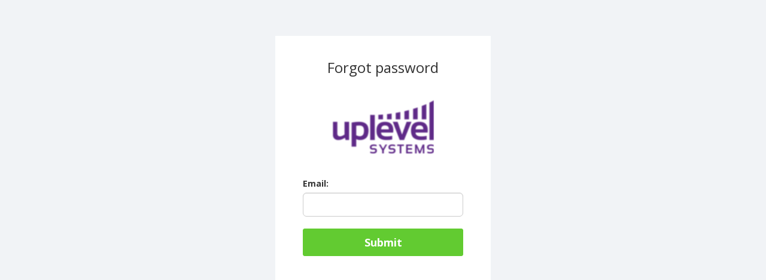

--- FILE ---
content_type: text/html; charset=utf-8
request_url: https://portal.uplevelsystems.com/password_reset
body_size: 693
content:
<html>

<head>
    <meta name="viewport" content="width=device-width, initial-scale=1.0">
    <link rel="stylesheet" href="/static/portal/lib/bootstrap-3.3.2/css/bootstrap.css" />
    <link rel="stylesheet" href="/static/portal/login/login.css" />
    <link href='https://fonts.googleapis.com/css?family=Open+Sans:400,700,300,600' rel='stylesheet' type='text/css'>
    <script src="/static/portal/lib/jquery-2.1.4.js"></script>
</head>

<body>

    <div class="container">
        <div class="row" id="pwd-container">
            <div class="col-md-4"></div>
            <div class="col-md-4">
                <section class="login-form" style="padding: 20px">
                        
  <h3>Forgot password</h3>
  <form method="post" class="">
    <img src="/static/portal/images/logo_200.png" class="header-img img-responsive" alt="">
    <input type='hidden' name='csrfmiddlewaretoken' value='OZbbh73SnPuWTwMyVBMCkvwa8UzQpTa7NpGSvA3JxofhtdsuqJeKo9AJgaLSd5xQ' />
    <div>
    
        <label>Email: </label> <input type="email" name="email" id="id_email" required class="form-control input-lg" maxlength="254" />
    </div>
    <br>
    <button type="submit" class="btn btn-lg btn-success btn-block">Submit</button>

  </form>

                </section>
            </div>
        </div>
    </div>

</body>

--- FILE ---
content_type: text/css
request_url: https://portal.uplevelsystems.com/static/portal/login/login.css
body_size: 846
content:
@CHARSET "UTF-8";
/*
over-ride "Weak" message, show font in dark grey
*/

.progress-bar {
    color: #333;
}
/*
Reference:
http://www.bootstrapzen.com/item/135/simple-login-form-logo/
*/

* {
    -webkit-box-sizing: border-box;
    -moz-box-sizing: border-box;
    box-sizing: border-box;
    outline: none;
}

.form-control {
    position: relative;
    font-size: 14px;
    height: auto;
    padding: 10px;
    @include box-sizing(border-box);
    &:focus {
        z-index: 2;
    }
}

body {
/*    background: url(http://i.imgur.com/GHr12sH.jpg) no-repeat center center fixed; 
    -webkit-background-size: cover;
    -moz-background-size: cover;
    -o-background-size: cover;
    background-size: cover; */
    font-family: "Open Sans", "Helvetica Neue", Helvetica, Arial, sans-serif;
    font-size: 14px;
    background-color: #f1f3f6;
}

.btn {
    background-color: white;
    border-color: #e4e5e7;
    border-radius: 3px;
    color: #6a6c6f;
    font-weight: 300;
}

.btn.btn-success {
    background-color: #62cb31;
    border-color: #62cb31;
    color: white;
    font-weight: 800;
}
        
.login-form {
    margin-top: 60px;
    background-color: white;
}

.register-section {
    margin-top: 60px;
    background-color: white;
    padding: 30px;
    .form-control {
        font-size: 14px;
    }
}

form {
    padding: 26px;
}

h3 {
    text-align: center;
}

form[role=login] {
    color: #5d5d5d;
    background: white;
    padding: 26px;
    border-radius: 10px;
    -moz-border-radius: 10px;
    -webkit-border-radius: 10px;
}

.header-img {
    display: block;
    margin: 0 auto;
    margin-bottom: 35px;
}

form[role=login] input,
form[role=login] button {
    font-size: 18px;
    margin-top: 16px; 
}

form[role=login] > div {
    text-align: center;
}

.form-links {
    text-align: center;
    margin-top: 1em;
    margin-bottom: 50px;
}

.form-links a {
    color: #fff;
}

form label.error {
  font-size: 90%;
  color: red;
  margin-top: 2px;
  display: block; 
}

.terms-warning {
    margin-top: 20px;
    margin-bottom: 10px;
}

.space-top-1 {
    margin-top: 10px;
}

.alert-danger {
    margin-top: 10px;
}

#forgot-password {
    margin-top: 10px;
}

#debug-login {
    margin-top: 10px;
}

#debug-login div {
    margin-top: 5px;
}